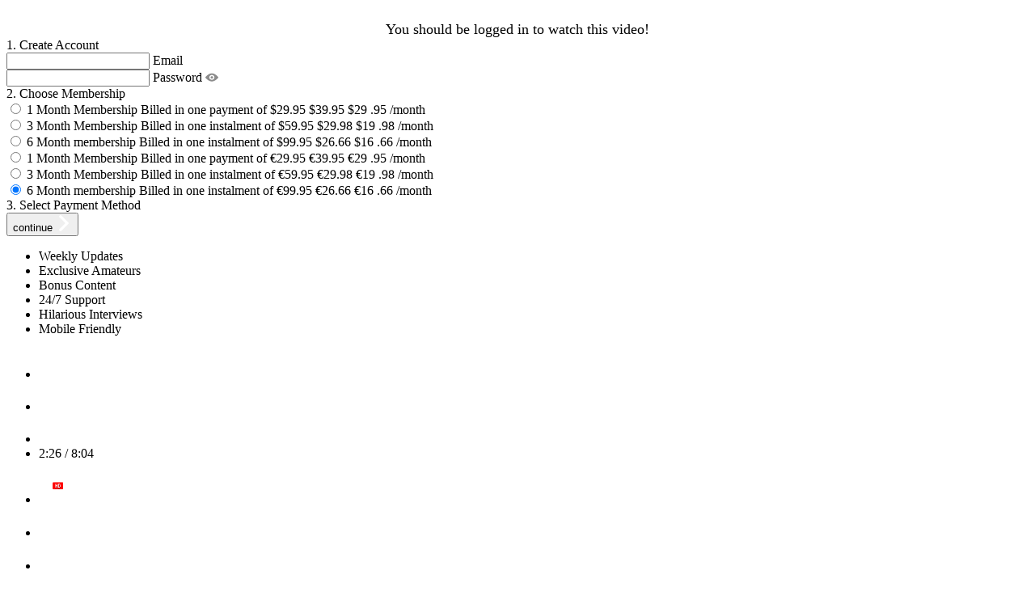

--- FILE ---
content_type: text/html; charset=UTF-8
request_url: https://secure.sweetyx.com/signup/signup.php?step=signup&nats=Mi4wLjM4LjExMi4wLjAuMC4wLjA&img=%2F6%2F5%2F4%2F4%2Ff%2F6544fc557f6aa-i-s-ok-i-promise-i-won-t-tell-mom.jpg&scene=0&switched=1&strack=1&amp;scene=0&amp%3Bscene=0&amp%3Bswitched=1&amp%3Bstrack=1&amp%3Bamp%3Bscene=0
body_size: 35070
content:





<!DOCTYPE html>
<html>
<head>

    <meta charset="utf-8" />
    <meta http-equiv="X-UA-Compatible" content="IE=edge" />
    <meta name="viewport" content="width=device-width, initial-scale=1.0" />
    <title>Join Sweety X Today!</title>
    <script src="https://sweetyx.com/tt1/assets/theme/js/jquery.js"></script>
    <script src="https://sweetyx.com/tt1/assets/theme/js/bootstrap.min.js"></script>
    <script src="https://sweetyx.com/tt1/assets/theme/js/functions.js?v=1.10"></script>
    <script src="https://sweetyx.com/tt1/assets/epoch/js/main.js"></script>
    <link rel="stylesheet" href="//fonts.googleapis.com/css?family=Open+Sans:300,400,600,700,800&subset=latin,latin-ext" />
    <link rel="stylesheet" href="https://sweetyx.com/tt1/assets/theme/css/app.css" />
    <link rel="stylesheet" href="https://sweetyx.com/tt1/assets/theme/css/override_3.css" />
    <link rel="stylesheet" href="https://sweetyx.com/tt1/assets/epoch/css/GAStyle.css" />
    <link rel="stylesheet" href="https://sweetyx.com/tt1/assets/theme/css/main-styles.css?v=1.15" />
    <!--[if lt IE 9]>
    <script src="https://oss.maxcdn.com/libs/html5shiv/3.7.0/html5shiv.js"></script>
    <script src="https://oss.maxcdn.com/libs/respond.js/1.4.2/respond.min.js"></script>
    <![endif]-->

    
    <!-- Google Tag Manager -->
    <script>(function(w,d,s,l,i){w[l]=w[l]||[];w[l].push({'gtm.start': new Date().getTime(),event:'gtm.js'});var f=d.getElementsByTagName(s)[0], j=d.createElement(s),dl=l!='dataLayer'?'&l='+l:'';j.async=true;j.src='https://www.googletagmanager.com/gtm.js?id='+i+dl;f.parentNode.insertBefore(j,f);
    })(window,document,'script','dataLayer','GTM-5D5ZHWQ');</script>
    <!-- End Google Tag Manager  -->
    

    
    <style type="text/css">
        .choice-pay .choice-label {
            flex-direction: column;
        }
        .choice-pay {
           width: 100%;
        }
        .GetACont{
            height:650px;
        }

        .GACreate{
            height:44%;
        }
        .GACreate .field {
            clear: both;
            margin-top: 12px;
        }
        .GACreate .field .label{
            color:#21619f;
            margin-bottom:5px;
        }
        .GACreate input[type="text"], .GACreate input[type="email"], .GACreate input[type="password"]{
            margin-top:0px;
        }
        .GACreate .field::before,
        .GACreate .field::after {
            content: "";
            display: block;
            clear: both;
        }

        @media screen and (max-width: 370px){
            .singleType .amount {
                font-size: 18px;
            }
        }

        @media screen and (max-width: 640px){
            .GetACont{
                height: auto!important;
                width: 100%;
            }
        }
        .GAMember {
            margin-top:15px;
            height:32%
        }
        .error{
            padding-left:0px!important;
        }
    </style>
    


</head>
<body>

<div id="main-container" data-check="/media/thumbs/6/5/4/4/f/6544fc557f6aa.jpg">

    <div id="header">
      <div class="header-holder">
        <div id="header-logo" class="logo">
            <a href="#">
                <img src="https://sweetyx.com/tt1/assets/images/logo.png" alt="">
            </a>
        </div>
      </div>
    </div>

    <div id="container" class="container-fluid">
        <div class="wrap-player">
            <form action="signup.php" method="post" class="field-form" novalidate>
              <input type="hidden" name="nats" value="Mi4wLjM4LjExMi4wLjAuMC4wLjA">
              <input type="hidden" name="step" value="signup">
              <input type="hidden" name="formloaded" value="1">
              <input type="hidden" name="username" value="">
              <input type="hidden" name="signup[rename_old_member]" value="1">
              <input type="hidden" name="signup[custom1]" value="http://secure.sweetyx.com/signup/signup.php?step=signup&amp;nats=Mi4wLjM4LjExMi4wLjAuMC4wLjA&amp;img=%2F6%2F5%2F4%2F4%2Ff%2F6544fc557f6aa-i-s-ok-i-promise-i-won-t-tell-mom.jpg&amp;scene=0&amp;switched=1&amp;strack=1&amp;amp;scene=0&amp;amp%3Bscene=0&amp;amp%3Bswitched=1&amp;amp%3Bstrack=1&amp;amp%3Bamp%3Bscene=0">

              <div class="field-form-content">

                <div class="form-item" style="text-align: center;">
                  <div class="field-form-title" style="font-size: 18px;"> 
                    You should be logged in to watch this video!
                  </div>
                </div>

                <div class="form-item">
                  <div class="field-form-title">
                    1. Create Account
                  </div>
                  <div class="input-row">
                    <label>
                      <input class="form-control formSingle" name="signup[email,username:1:1:128:::email_check]" id="form3E" type="email" required data-error-required="Fill in your e-mail" data-error-invalid-email="'%email' is not valid e-mail address" placeholder=" ">
                      <span class="input-label">Email</span>
                    </label>
                  </div>
                  <div class="input-row">
                    <label>
<input class="form-control formSingle" name="signup[password:1:6:16:::password_check_detailed;0|0|0|0|0|0|0]" id="form2P" type="password" placeholder=" " required data-error-required="Fill in your password" data-error-min-length="Password has to be at least 6 characters" data-max-length="16" data-min-length="6" data-error-max-length="Password has to be maximum 16 characters">
                      <span class="input-label">Password</span>
                      <span class="toggle-password">
                        <svg width="16" height="11" viewBox="0 0 16 11" fill="none" xmlns="http://www.w3.org/2000/svg">
                          <path d="M0.178475 6.17437C1.22289 7.41188 4.32968 10.7119 8.00496 10.7119C11.6802 10.7119 14.787 7.41201 15.8314 6.17437C16.0561 5.89937 16.0561 5.51187 15.8314 5.24949C14.787 4.01198 11.6802 0.711949 8.00496 0.711949C4.32968 0.699449 1.22289 3.99948 0.178475 5.23699C-0.0594918 5.51199 -0.0594918 5.89937 0.178475 6.17437ZM8.00496 2.69947C9.76327 2.69947 11.1779 4.03698 11.1779 5.69949C11.1779 7.36201 9.76327 8.69952 8.00496 8.69952C6.24664 8.69952 4.83206 7.36201 4.83206 5.69949C4.83206 4.03698 6.24664 2.69947 8.00496 2.69947Z" fill="#8C8C8C" />
                          <path d="M8.00491 7.19949C8.88108 7.19949 9.59136 6.52791 9.59136 5.69947C9.59136 4.87104 8.88108 4.19946 8.00491 4.19946C7.12874 4.19946 6.41846 4.87104 6.41846 5.69947C6.41846 6.52791 7.12874 7.19949 8.00491 7.19949Z" fill="#8C8C8C" />
                        </svg>
                      </span>
                    </label>
                  </div>
                </div>
                <div class="form-item">
                  <div class="field-form-title">
                    2. Choose Membership
                  </div>
                  <div class="choice-list">
                                                                <div class="choice-item">
                        <input type="radio" name="signup[optionid]" class="radio-choice lab0" id="mType843" value="843" required data-error-required="Select membership type" >
                        <label for="mType843" class="choice-label ">
                          <span class="for-terms">
                            <span class="choice-heading">
                              <span class="info-terms">1 Month <span class="info-terms-hidden">Membership</span>
                              </span>
                              <span class="info-detail">Billed in one payment of $29.95</span>
                            </span>
                            <span class="form-price">
                                                                                            <span class="choice-price">$39.95</span>
                                                                                                                        <span class="new-choice-price">
                                                              <span class="choice-price-main">
                                  $29
                                </span>
                                <span class="choice-price-second">
                                  <span class="choice-coins">.95</span>
                                  <span class="choice-date"> /month</span>
                                </span>
                              </span>
                            </span>
                          </span>
                        </label>
                      </div>
                                                                <div class="choice-item">
                        <input type="radio" name="signup[optionid]" class="radio-choice lab0" id="mType844" value="844" required data-error-required="Select membership type" >
                        <label for="mType844" class="choice-label ">
                          <span class="for-terms">
                            <span class="choice-heading">
                              <span class="info-terms">3 Month <span class="info-terms-hidden">Membership</span>
                              </span>
                              <span class="info-detail">Billed in one instalment of $59.95</span>
                            </span>
                            <span class="form-price">
                                                              <span class="choice-price">$29.98</span>
                                                                                                                                                      <span class="new-choice-price">
                                                              <span class="choice-price-main">
                                  $19
                                </span>
                                <span class="choice-price-second">
                                  <span class="choice-coins">.98</span>
                                  <span class="choice-date"> /month</span>
                                </span>
                              </span>
                            </span>
                          </span>
                        </label>
                      </div>
                                                                <div class="choice-item">
                        <input type="radio" name="signup[optionid]" class="radio-choice lab0" id="mType846" value="846" required data-error-required="Select membership type" checked>
                        <label for="mType846" class="choice-label choice-label-active">
                          <span class="for-terms">
                            <span class="choice-heading">
                              <span class="info-terms">6 Month membership
                              </span>
                              <span class="info-detail">Billed in one instalment of $99.95</span>
                            </span>
                            <span class="form-price">
                                                                                                                          <span class="choice-price">$26.66</span>
                                                                                          <span class="new-choice-price">
                                                              <span class="choice-price-main">
                                  $16
                                </span>
                                <span class="choice-price-second">
                                  <span class="choice-coins">.66</span>
                                  <span class="choice-date"> /month</span>
                                </span>
                              </span>
                            </span>
                          </span>
                        </label>
                      </div>
                                                                <div class="choice-item">
                        <input type="radio" name="signup[optionid]" class="radio-choice lab0" id="mType847" value="847" required data-error-required="Select membership type" >
                        <label for="mType847" class="choice-label ">
                          <span class="for-terms">
                            <span class="choice-heading">
                              <span class="info-terms">1 Month <span class="info-terms-hidden">Membership</span>
                              </span>
                              <span class="info-detail">Billed in one payment of &euro;29.95</span>
                            </span>
                            <span class="form-price">
                                                                                            <span class="choice-price">&euro;39.95</span>
                                                                                                                        <span class="new-choice-price">
                                                              <span class="choice-price-main">
                                  &euro;29
                                </span>
                                <span class="choice-price-second">
                                  <span class="choice-coins">.95</span>
                                  <span class="choice-date"> /month</span>
                                </span>
                              </span>
                            </span>
                          </span>
                        </label>
                      </div>
                                                                <div class="choice-item">
                        <input type="radio" name="signup[optionid]" class="radio-choice lab0" id="mType848" value="848" required data-error-required="Select membership type" >
                        <label for="mType848" class="choice-label ">
                          <span class="for-terms">
                            <span class="choice-heading">
                              <span class="info-terms">3 Month <span class="info-terms-hidden">Membership</span>
                              </span>
                              <span class="info-detail">Billed in one instalment of &euro;59.95</span>
                            </span>
                            <span class="form-price">
                                                              <span class="choice-price">&euro;29.98</span>
                                                                                                                                                      <span class="new-choice-price">
                                                              <span class="choice-price-main">
                                  &euro;19
                                </span>
                                <span class="choice-price-second">
                                  <span class="choice-coins">.98</span>
                                  <span class="choice-date"> /month</span>
                                </span>
                              </span>
                            </span>
                          </span>
                        </label>
                      </div>
                                                                <div class="choice-item">
                        <input type="radio" name="signup[optionid]" class="radio-choice lab0" id="mType849" value="849" required data-error-required="Select membership type" checked>
                        <label for="mType849" class="choice-label choice-label-active">
                          <span class="for-terms">
                            <span class="choice-heading">
                              <span class="info-terms">6 Month membership
                              </span>
                              <span class="info-detail">Billed in one instalment of &euro;99.95</span>
                            </span>
                            <span class="form-price">
                                                                                                                          <span class="choice-price">&euro;26.66</span>
                                                                                          <span class="new-choice-price">
                                                              <span class="choice-price-main">
                                  &euro;16
                                </span>
                                <span class="choice-price-second">
                                  <span class="choice-coins">.66</span>
                                  <span class="choice-date"> /month</span>
                                </span>
                              </span>
                            </span>
                          </span>
                        </label>
                      </div>
                                                          </div>
                </div>
                <div class="form-item">
                  <div class="field-form-title">
                    3. Select Payment Method
                  </div>
                  <div class="wrap-choice-pay pType field radios">
                                                          </div>
                </div>
                <div class="form-item">
                  <div class="form-submit GASubmit">
                    <button class="form-btn btnGA" type="submit">
                      continue
                      <svg width="20" height="20" viewBox="0 0 20 20" fill="none" xmlns="http://www.w3.org/2000/svg">
                        <g clip-path="url(#clip0_79_725)">
                          <path d="M5.08083 0.319677L4.42115 0.974806C4.21513 1.18099 4.10164 1.4553 4.10164 1.74847C4.10164 2.04148 4.21513 2.31612 4.42115 2.5223L11.8947 9.99553L4.41286 17.4774C4.20684 17.6832 4.09351 17.9579 4.09351 18.2509C4.09351 18.5439 4.20684 18.8187 4.41286 19.0247L5.06847 19.68C5.49482 20.1067 6.1893 20.1067 6.61564 19.68L15.5557 10.772C15.7616 10.5661 15.9066 10.2918 15.9066 9.99618L15.9066 9.99276C15.9066 9.69959 15.7614 9.42528 15.5557 9.21942L6.63987 0.319677C6.43401 0.113497 6.15141 0.000326067 5.8584 -7.71459e-08C5.56522 -6.43309e-08 5.28652 0.113497 5.08083 0.319677Z" fill="white" />
                        </g>
                        <defs>
                          <clipPath id="clip0_79_725">
                            <rect width="20" height="20" fill="white" transform="translate(0 20) rotate(-90)" />
                          </clipPath>
                        </defs>
                      </svg>
                    </button>
                  </div>
                </div>
                <div class="form-item">
                  <ul class="form-list">
                    <li class="list-item">
                      Weekly Updates
                    </li>
                    <li class="list-item">
                      Exclusive Amateurs
                    </li>
                    <li class="list-item">
                      Bonus Content
                    </li>
                    <li class="list-item">
                      24/7 Support
                    </li>
                    <li class="list-item">
                      Hilarious Interviews
                    </li>
                    <li class="list-item">
                      Mobile Friendly
                    </li>
                  </ul>
                </div>
              </div>
          </form>

            <div class="player-field">
<i class="preloader ion ion-load-c spin"></i>
                <div class="placeholder-image" id="placeholder-image" data-image="https://sweetyx.com/tt1/media/thumbs/6/5/4/4/f/6544fc557f6aa.jpg" style="background-image:url('https://sweetyx.com/tt1/media/thumbs/6/5/4/4/f/6544fc557f6aa.jpg');"></div>
                <div class="mask"></div>
                <div class="video-controls">
                    <span class="progress-video-bar">
                        <span class="progress"s></span>
                    </span>
                    <div class="progress-tools">
                        <div class="col second">
                            <ul class="video-list">
                                <li class="item">
                                    <svg width="36" height="36" viewBox="0 0 36 36" fill="none" xmlns="http://www.w3.org/2000/svg">
                                        <path d="M11.9993 25.9998L18.4993 21.9998V13.9998L11.9993 9.99976V25.9998ZM18.4993 21.9998L24.9993 17.9998L18.4993 13.9998V21.9998Z" fill="white"/>
                                    </svg>                                                                                                                            
                                </li>
                                <li class="item">
                                    <svg width="36" height="36" viewBox="0 0 36 36" fill="none" xmlns="http://www.w3.org/2000/svg">
                                        <path d="M11.9993 24.0004L20.4993 18.0004L11.9993 12.0004V24.0004ZM21.9993 12.0004V24.0004H23.9993V12.0004H21.9993Z" fill="white"/>
                                    </svg>                                                                                                                                                                     
                                </li>
                                <li class="item">
                                    <svg width="36" height="36" viewBox="0 0 36 36" fill="none" xmlns="http://www.w3.org/2000/svg">
                                        <path d="M8.00024 20.9996H12.0002L17.0002 25.9996V9.99961L12.0002 14.9996H8.00024V20.9996ZM19.0002 13.9996V21.9996C20.4802 21.3196 21.5002 19.7696 21.5002 17.9996C21.5002 16.2596 20.4802 14.7396 19.0002 13.9996ZM19.0002 11.2896C21.8902 12.1496 24.0002 14.8296 24.0002 17.9996C24.0002 21.1696 21.8902 23.8496 19.0002 24.7096V26.7696C23.0102 25.8596 26.0002 22.2796 26.0002 17.9996C26.0002 13.7196 23.0102 10.1396 19.0002 9.22961V11.2896Z" fill="white"/>
                                    </svg>                                                                                                                        
                                </li>
                                <li class="video-item">
                                    2:26 / 8:04                                                                             
                                </li>
                            </ul>
                        </div>
                        <div class="col">
                            <ul class="tools-list">
                                <li class="item">
                                    <svg width="37" height="37" viewBox="0 0 37 37" fill="none" xmlns="http://www.w3.org/2000/svg">
                                        <path d="M24.0615 19.0532C24.0915 18.8032 24.1115 18.5432 24.1115 18.2732C24.1115 18.0032 24.0915 17.7532 24.0615 17.4932L25.7415 16.1732C25.8915 16.0532 25.9315 15.8432 25.8315 15.6632L24.2315 12.9032C24.1415 12.7332 23.9215 12.6632 23.7515 12.7332L21.7615 13.5332C21.3515 13.2132 20.9015 12.9532 20.4115 12.7532L20.1115 10.6332C20.0915 10.4432 19.9215 10.3032 19.7215 10.3032H16.5215C16.3215 10.3032 16.1615 10.4432 16.1315 10.6332L15.8315 12.7532C15.3515 12.9532 14.9015 13.2232 14.4815 13.5332L12.4915 12.7332C12.3115 12.6632 12.1015 12.7332 12.0115 12.9032L10.4115 15.6632C10.3115 15.8332 10.3615 16.0532 10.5015 16.1732L12.1815 17.4932C12.1515 17.7432 12.1315 18.0132 12.1315 18.2732C12.1315 18.5332 12.1515 18.7932 12.1815 19.0532L10.5015 20.3732C10.3515 20.4932 10.3115 20.7032 10.4115 20.8832L12.0115 23.6432C12.1015 23.8132 12.3215 23.8832 12.4915 23.8132L14.4815 23.0132C14.8915 23.3332 15.3415 23.5932 15.8315 23.7932L16.1315 25.9132C16.1515 26.1032 16.3215 26.2432 16.5215 26.2432H19.7215C19.9215 26.2432 20.0815 26.1032 20.1115 25.9132L20.4115 23.7932C20.8915 23.5932 21.3415 23.3232 21.7615 23.0132L23.7515 23.8132C23.9315 23.8832 24.1415 23.8132 24.2315 23.6432L25.8315 20.8832C25.9215 20.7132 25.8815 20.4932 25.7415 20.3732L24.0615 19.0532ZM18.1215 21.0632C16.5815 21.0632 15.3215 19.8132 15.3215 18.2632C15.3215 16.7232 16.5715 15.4632 18.1215 15.4632C19.6615 15.4632 20.9215 16.7132 20.9215 18.2632C20.9215 19.8032 19.6715 21.0632 18.1215 21.0632Z" fill="white"/>
                                        <g clip-path="url(#clip0_79_292)">
                                        <rect x="17.1216" y="10.2733" width="13" height="9" rx="1" fill="#FF0000"/>
                                        <path fill-rule="evenodd" clip-rule="evenodd" d="M22.5833 17.2733H23.2756V18.2733H22.5833V17.2733ZM26.0448 13.2733V14.2733H24.6602V13.2733H26.0448ZM21.1987 16.2733V15.2733H22.5833V16.2733H21.1987ZM20.5063 17.2733H21.1987V18.2733H20.5063V17.2733ZM23.9679 17.2733H26.0448V18.2733H23.9679V17.2733ZM26.0448 16.2733H26.7371V17.2733H26.0448V16.2733Z" fill="black" fill-opacity="0.6471"/>
                                        <path fill-rule="evenodd" clip-rule="evenodd" d="M22.5833 17.2733V16.2733V15.2733H21.1987V16.2733V17.2733H20.5063V12.2733H21.1987V14.2733H22.5833V12.2733H23.2756V17.2733H22.5833ZM26.7371 16.2733H26.0448V17.2733H23.9679V12.2733H26.0448V13.2733H26.7371V16.2733ZM26.0448 14.2733V13.2733H24.6602V14.2733V16.2733H26.0448V14.2733Z" fill="white"/>
                                        </g>
                                        <defs>
                                        <clipPath id="clip0_79_292">
                                        <rect width="13" height="9" fill="white" transform="translate(17.1216 10.2733)"/>
                                        </clipPath>
                                        </defs>
                                    </svg>                                            
                                </li>
                                <li class="item">
                                    <svg width="37" height="37" viewBox="0 0 37 37" fill="none" xmlns="http://www.w3.org/2000/svg">
                                        <path d="M25.1221 17.2733H17.1221V23.2733H25.1221V17.2733ZM29.1221 25.2733V11.2533C29.1221 10.1533 28.2221 9.27332 27.1221 9.27332H9.12207C8.02207 9.27332 7.12207 10.1533 7.12207 11.2533V25.2733C7.12207 26.3733 8.02207 27.2733 9.12207 27.2733H27.1221C28.2221 27.2733 29.1221 26.3733 29.1221 25.2733ZM27.1221 25.2933H9.12207V11.2433H27.1221V25.2933Z" fill="white"/>
                                    </svg>
                                        
                                </li>
                                <li class="item">
                                    <svg width="37" height="37" viewBox="0 0 37 37" fill="none" xmlns="http://www.w3.org/2000/svg">
                                        <path fill-rule="evenodd" clip-rule="evenodd" d="M26.1216 13.2734V23.2734H10.1216V13.2734H26.1216ZM12.1216 15.2734H24.1216V21.2734H12.1216V15.2734Z" fill="white"/>
                                    </svg>  
                                </li>
                                <li class="item">
                                    <svg width="37" height="37" viewBox="0 0 37 37" fill="none" xmlns="http://www.w3.org/2000/svg">
                                        <path d="M10.1216 16.2731H12.1216V12.2731H16.1216V10.2731H10.1216V16.2731Z" fill="white"/>
                                        <path d="M20.1211 10.2731V12.2731H24.1211V16.2731H26.1211V10.2731H20.1211Z" fill="white"/>
                                        <path d="M24.1211 24.2728H20.1211V26.2728H26.1211V20.2728H24.1211V24.2728Z" fill="white"/>
                                        <path d="M12.1216 20.2728H10.1216V26.2728H16.1216V24.2728H12.1216V20.2728Z" fill="white"/>
                                    </svg>     
                                </li>
                            </ul>
                        </div>
                    </div>
                </div>
            </div>
        </div>
        <div class="thumbs videos-related">
            <h2 class="container-title">You Might Also Like</h2>
            <div id="ajax-videos-related"></div>
        </div>
    </div>
</div>

<div id="footer_base">
    <footer class="footer" id="footer">
        <p>
            <a href="https://sweetyx.com/members/login">members login</a> -
            <a href="https://www.titancustomerhelp.com/">customer support</a> -
            <a href="https://titancustomerhelp.zendesk.com/hc/en-us/articles/4410030160017--Terms-and-Conditions">terms</a> -
            <a href="https://titancustomerhelp.zendesk.com/hc/en-us/articles/4410030161041--Refund-Policy-Statement">refund policy</a> -
            <a href="https://titancustomerhelp.zendesk.com/hc/en-us/articles/4410030158993--Privacy-Policy-Statement">privacy policy</a> -
            <a href="https://africanbucks.com">webmasters</a>
            <br>
            Please visit <a href="http://centrobill.com/">CentroBill</a>, <a href="http://vendosupport.com/">Vendo</a>, <a href="http://cs.segpay.com/">Segpay</a> or <a href="http://epoch.com/">Epoch</a>, our authorized sales agents.
            <br>
            <a href="https://sweetyx.com/tt1/2257">18 U.S.C. 2257 Record-Keeping Requirements Compliance Statement</a>

        <p style="font-size:75%"><span>*First month at 19.95, rebills at 29.95 every month thereafter</span></p>
        </p>
    </footer>
</div>


<script>
    $().ready(function () {
        $(".lab0").click(function(){
            $(".blackfriday").each(function(){
                $(this).attr('src', $(this).data("nonchecked"));
            });

            $(this).find("img").attr("src", $(this).find("img").data("checked"));
        })

        $(".blackfriday").each(function(){
            if($(this).parent().parent().find("input").is(":checked")){
                $(this).attr('src', $(this).data("checked"));
            }
            else{
                $(this).attr('src', $(this).data("nonchecked"));
            }
        });



        $.ajax({
            url: 'https://sweetyx.com/tt1/getConfig.php?siteid=34&tourid=61',
            type: 'get',
            async: true,
            cache: false,
            dataType: 'json',
            success: function (response) {
                if (response.nav !== undefined) {
                    $('[data-list="nav"]').html('<ul class="nav"></ul>');
                    for (var item in response.nav) {
                        $('[data-list="nav"] ul').append('<li><a href="#" class="join-link">' + response.nav[item] + '</a></li>');
                    }
                }
                if (response.logo !== undefined) {
                    $(".logo img").attr('src',response.logo);
                }
                $('[data-value="header-text"]').html(response.header_text);
            }, error: function (xhr, err) {
                console.log(xhr, err);
            }
        });

        $.ajax({
            url: 'https://sweetyx.com/tt1/getVideosBeingWatched.php?limit=4&_theme=being-watched&siteid=34&tourid=61',
            type: 'get',
            async: true,
            cache: false,
            dataType: 'html',
            success: function (response) {
                $('#ajax-videos-being-watched').html(response);
            }, error: function (xhr, err) {
                console.log(xhr, err);
            }
        });

        $.ajax({
            url: 'https://sweetyx.com/tt1/getVideosRelated_2.php?offset=0&limit=20&siteid=34&tourid=61',
            type: 'get',
            async: true,
            cache: false,
            dataType: 'html',
            success: function (response) {
                $('#ajax-videos-related').html(response);
            }, error: function (xhr, err) {
                console.log(xhr, err);
            }
        });


    toggleTypeInput();
    eventInput();
    backToForm();

      function toggleTypeInput() {
    $(".toggle-password").click(function() {
      var input = $("#form2P");

      if (input.attr("type") === "password") {
        input.attr("type", "text");
      } else {
        input.attr("type", "password");
      }
    });
      }

      function eventInput() {
    const input = document.querySelector('#form2P');
    input.addEventListener("input", updateValue);

    function updateValue() {
      if(this.value !== ''){
        input.parentElement.classList.add('view');
      } else {
        input.parentElement.classList.remove('view');
      }
    }
      }

      function backToForm() {
        $('body').on('click', '#ajax-videos-related .thumb', function(e) {
          $('html, body').animate({
            scrollTop: $('form.field-form').offset().top + 10
          }, 500)
          setTimeout(function() {
            $('#form3E').focus();
          },550)
        });
      }

    });
</script>




<script>
    $().ready(function () {
        var image_url = $('.placeholder-image').attr('data-image');
        var img = new Image();
        img.onload = function() {
            setTimeout(function() {
                $('.preloader').fadeOut(300, function() { $(this).remove(); });
                $('.field-form').css({'visibility':'visible','opacity':1});
                if ($(window).width() < 1024) {
                  $('.field-form').css({'height':'auto'});
                  $('.player-field').hide();
                }
            }, 500);
        }
        img.onerror = function() {
            $.ajax({
                url: 'https://sweetyx.com/tt1/getVideoTopThumb.php?siteid=34&tourid=61',
                type: 'get',
                async: true,
                cache: false,
                dataType: 'html',
                success: function (response) {
                    setTimeout(function() {
                        img.src = response;
                        $('#placeholder-image').css('background-image', "url('" + response + "')");
                    }, 2500);
                }, error: function (xhr, err) {
                    console.log(xhr, err);
                }
            });
        }
        img.src = image_url;
    });
    
    $(window).resize(function(){
        setTimeout(function(){
            if ($(window).width() < 1024) {
                $('.field-form').css({'height':'auto'});
                $('.player-field').hide();
            } else {
                $('.field-form').css({'height':'inherit'});
                $('.player-field').show();
            }
        },500);
    });
</script>


</body>
</html>
